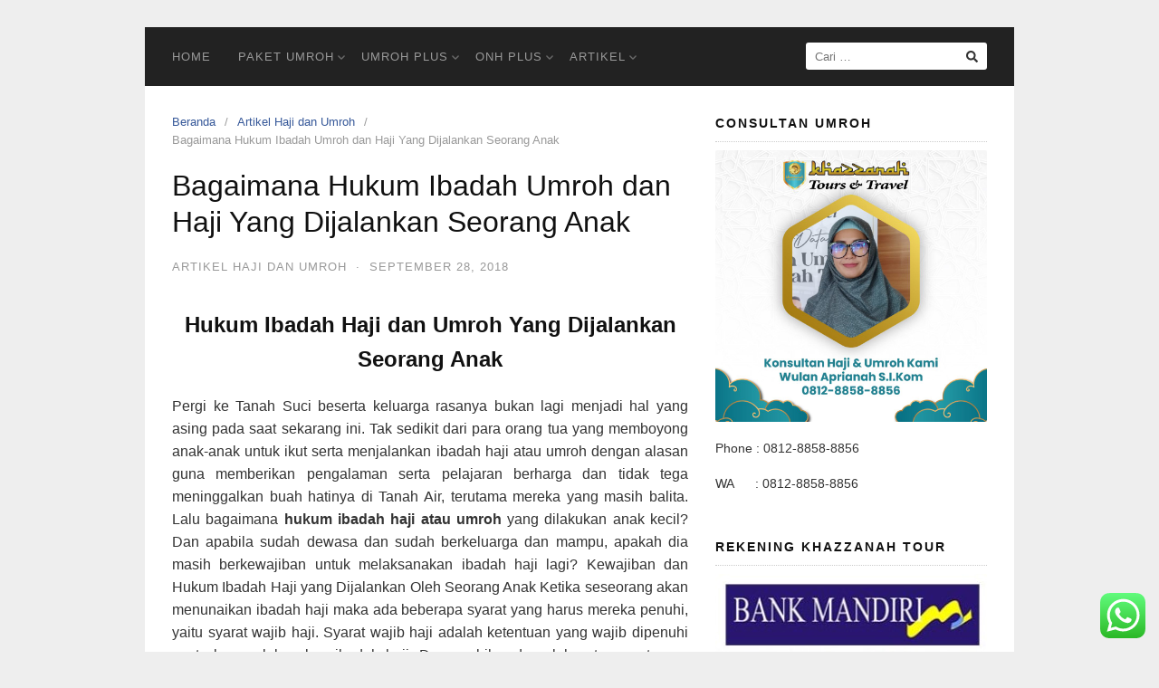

--- FILE ---
content_type: text/html; charset=UTF-8
request_url: https://khazanahtour.com/hukum-ibadah-umroh-dan-haji/
body_size: 18350
content:
<!DOCTYPE html>
<html lang="id">

<head>
  <meta charset="UTF-8">
  <meta name="viewport" content="width=device-width,initial-scale=1,minimum-scale=1.0">
  <meta name='robots' content='index, follow, max-image-preview:large, max-snippet:-1, max-video-preview:-1' />

<!-- Google Tag Manager for WordPress by gtm4wp.com -->
<script data-cfasync="false" data-pagespeed-no-defer>
	var gtm4wp_datalayer_name = "dataLayer";
	var dataLayer = dataLayer || [];
</script>
<!-- End Google Tag Manager for WordPress by gtm4wp.com -->
	<!-- This site is optimized with the Yoast SEO plugin v26.8 - https://yoast.com/product/yoast-seo-wordpress/ -->
	<title>Bagaimana Hukum Ibadah Umroh dan Haji Yang Dijalankan Seorang Anak - Khazzanah Tour Travel Umrah &amp; Haji</title>
	<meta name="description" content="Uraian Singkat Bagaimana Hukum Ibadah Haji dan Umroh Yang Dijalankan Oleh Seorang Anak untuk orang tuanya sesuai sunnah nabi" />
	<link rel="canonical" href="https://khazanahtour.com/hukum-ibadah-umroh-dan-haji/" />
	<meta property="og:locale" content="id_ID" />
	<meta property="og:type" content="article" />
	<meta property="og:title" content="Bagaimana Hukum Ibadah Umroh dan Haji Yang Dijalankan Seorang Anak - Khazzanah Tour Travel Umrah &amp; Haji" />
	<meta property="og:description" content="Uraian Singkat Bagaimana Hukum Ibadah Haji dan Umroh Yang Dijalankan Oleh Seorang Anak untuk orang tuanya sesuai sunnah nabi" />
	<meta property="og:url" content="https://khazanahtour.com/hukum-ibadah-umroh-dan-haji/" />
	<meta property="og:site_name" content="Khazzanah Tour Travel Umrah &amp; Haji" />
	<meta property="article:publisher" content="https://www.facebook.com/khazzanahresmi/" />
	<meta property="article:published_time" content="2018-09-28T22:57:00+00:00" />
	<meta property="article:modified_time" content="2019-08-12T15:51:13+00:00" />
	<meta property="og:image" content="https://khazanahtour.com/wp-content/uploads/2018/09/Umroh-2Bdan-2BHaji-2BAnak-2BKecil.jpeg" />
	<meta property="og:image:width" content="650" />
	<meta property="og:image:height" content="531" />
	<meta property="og:image:type" content="image/jpeg" />
	<meta name="author" content="admin" />
	<meta name="twitter:card" content="summary_large_image" />
	<meta name="twitter:creator" content="@khazanahtour" />
	<meta name="twitter:site" content="@khazanahtour" />
	<meta name="twitter:label1" content="Ditulis oleh" />
	<meta name="twitter:data1" content="admin" />
	<meta name="twitter:label2" content="Estimasi waktu membaca" />
	<meta name="twitter:data2" content="2 menit" />
	<script type="application/ld+json" class="yoast-schema-graph">{"@context":"https://schema.org","@graph":[{"@type":"Article","@id":"https://khazanahtour.com/hukum-ibadah-umroh-dan-haji/#article","isPartOf":{"@id":"https://khazanahtour.com/hukum-ibadah-umroh-dan-haji/"},"author":{"name":"admin","@id":"https://khazanahtour.com/#/schema/person/53887f90f60994e8a15c936f19b0eb04"},"headline":"Bagaimana Hukum Ibadah Umroh dan Haji Yang Dijalankan Seorang Anak","datePublished":"2018-09-28T22:57:00+00:00","dateModified":"2019-08-12T15:51:13+00:00","mainEntityOfPage":{"@id":"https://khazanahtour.com/hukum-ibadah-umroh-dan-haji/"},"wordCount":460,"publisher":{"@id":"https://khazanahtour.com/#organization"},"image":{"@id":"https://khazanahtour.com/hukum-ibadah-umroh-dan-haji/#primaryimage"},"thumbnailUrl":"https://khazanahtour.com/wp-content/uploads/2018/09/Umroh-2Bdan-2BHaji-2BAnak-2BKecil.jpeg","articleSection":["Artikel Haji dan Umroh"],"inLanguage":"id"},{"@type":"WebPage","@id":"https://khazanahtour.com/hukum-ibadah-umroh-dan-haji/","url":"https://khazanahtour.com/hukum-ibadah-umroh-dan-haji/","name":"Bagaimana Hukum Ibadah Umroh dan Haji Yang Dijalankan Seorang Anak - Khazzanah Tour Travel Umrah &amp; Haji","isPartOf":{"@id":"https://khazanahtour.com/#website"},"primaryImageOfPage":{"@id":"https://khazanahtour.com/hukum-ibadah-umroh-dan-haji/#primaryimage"},"image":{"@id":"https://khazanahtour.com/hukum-ibadah-umroh-dan-haji/#primaryimage"},"thumbnailUrl":"https://khazanahtour.com/wp-content/uploads/2018/09/Umroh-2Bdan-2BHaji-2BAnak-2BKecil.jpeg","datePublished":"2018-09-28T22:57:00+00:00","dateModified":"2019-08-12T15:51:13+00:00","description":"Uraian Singkat Bagaimana Hukum Ibadah Haji dan Umroh Yang Dijalankan Oleh Seorang Anak untuk orang tuanya sesuai sunnah nabi","breadcrumb":{"@id":"https://khazanahtour.com/hukum-ibadah-umroh-dan-haji/#breadcrumb"},"inLanguage":"id","potentialAction":[{"@type":"ReadAction","target":["https://khazanahtour.com/hukum-ibadah-umroh-dan-haji/"]}]},{"@type":"ImageObject","inLanguage":"id","@id":"https://khazanahtour.com/hukum-ibadah-umroh-dan-haji/#primaryimage","url":"https://khazanahtour.com/wp-content/uploads/2018/09/Umroh-2Bdan-2BHaji-2BAnak-2BKecil.jpeg","contentUrl":"https://khazanahtour.com/wp-content/uploads/2018/09/Umroh-2Bdan-2BHaji-2BAnak-2BKecil.jpeg","width":650,"height":531},{"@type":"BreadcrumbList","@id":"https://khazanahtour.com/hukum-ibadah-umroh-dan-haji/#breadcrumb","itemListElement":[{"@type":"ListItem","position":1,"name":"Home","item":"https://khazanahtour.com/"},{"@type":"ListItem","position":2,"name":"Bagaimana Hukum Ibadah Umroh dan Haji Yang Dijalankan Seorang Anak"}]},{"@type":"WebSite","@id":"https://khazanahtour.com/#website","url":"https://khazanahtour.com/","name":"Khazzanah Tour Travel Umrah &amp; Haji","description":"Biro Umroh Resmi Kemenag Terintegrasi siPatuh dan Berizin Resmi","publisher":{"@id":"https://khazanahtour.com/#organization"},"potentialAction":[{"@type":"SearchAction","target":{"@type":"EntryPoint","urlTemplate":"https://khazanahtour.com/?s={search_term_string}"},"query-input":{"@type":"PropertyValueSpecification","valueRequired":true,"valueName":"search_term_string"}}],"inLanguage":"id"},{"@type":"Organization","@id":"https://khazanahtour.com/#organization","name":"khazzanah tour","url":"https://khazanahtour.com/","logo":{"@type":"ImageObject","inLanguage":"id","@id":"https://khazanahtour.com/#/schema/logo/image/","url":"https://khazanahtour.com/wp-content/uploads/2019/05/Logo-Travel-Umrah-Murah-khazzanah-tours-1.png","contentUrl":"https://khazanahtour.com/wp-content/uploads/2019/05/Logo-Travel-Umrah-Murah-khazzanah-tours-1.png","width":212,"height":130,"caption":"khazzanah tour"},"image":{"@id":"https://khazanahtour.com/#/schema/logo/image/"},"sameAs":["https://www.facebook.com/khazzanahresmi/","https://x.com/khazanahtour","https://www.instagram.com/khazzanahtourresmi/","https://www.youtube.com/channel/UCJxwehXJaYpFnXW3D26l1Lw"]},{"@type":"Person","@id":"https://khazanahtour.com/#/schema/person/53887f90f60994e8a15c936f19b0eb04","name":"admin","image":{"@type":"ImageObject","inLanguage":"id","@id":"https://khazanahtour.com/#/schema/person/image/","url":"https://secure.gravatar.com/avatar/dc3b8793bc5f454820125f92988183cd4e306af71f63045efdeb55d8b786adbf?s=96&d=mm&r=g","contentUrl":"https://secure.gravatar.com/avatar/dc3b8793bc5f454820125f92988183cd4e306af71f63045efdeb55d8b786adbf?s=96&d=mm&r=g","caption":"admin"},"sameAs":["https://khazanahtour.com/"]}]}</script>
	<!-- / Yoast SEO plugin. -->


<link rel='dns-prefetch' href='//www.googletagmanager.com' />
<link rel="alternate" type="application/rss+xml" title="Khazzanah Tour Travel Umrah &amp; Haji &raquo; Feed" href="https://khazanahtour.com/feed/" />
<link rel="alternate" type="application/rss+xml" title="Khazzanah Tour Travel Umrah &amp; Haji &raquo; Umpan Komentar" href="https://khazanahtour.com/comments/feed/" />
<style id='wp-img-auto-sizes-contain-inline-css' type='text/css'>
img:is([sizes=auto i],[sizes^="auto," i]){contain-intrinsic-size:3000px 1500px}
/*# sourceURL=wp-img-auto-sizes-contain-inline-css */
</style>

<link rel='stylesheet' id='ht_ctc_main_css-css' href='https://khazanahtour.com/wp-content/plugins/click-to-chat-for-whatsapp/new/inc/assets/css/main.css?ver=4.35' type='text/css' media='all' />
<link rel='stylesheet' id='wp-block-library-css' href='https://khazanahtour.com/wp-includes/css/dist/block-library/style.min.css?ver=6.9' type='text/css' media='all' />
<style id='classic-theme-styles-inline-css' type='text/css'>
/*! This file is auto-generated */
.wp-block-button__link{color:#fff;background-color:#32373c;border-radius:9999px;box-shadow:none;text-decoration:none;padding:calc(.667em + 2px) calc(1.333em + 2px);font-size:1.125em}.wp-block-file__button{background:#32373c;color:#fff;text-decoration:none}
/*# sourceURL=/wp-includes/css/classic-themes.min.css */
</style>
<style id='global-styles-inline-css' type='text/css'>
:root{--wp--preset--aspect-ratio--square: 1;--wp--preset--aspect-ratio--4-3: 4/3;--wp--preset--aspect-ratio--3-4: 3/4;--wp--preset--aspect-ratio--3-2: 3/2;--wp--preset--aspect-ratio--2-3: 2/3;--wp--preset--aspect-ratio--16-9: 16/9;--wp--preset--aspect-ratio--9-16: 9/16;--wp--preset--color--black: #000000;--wp--preset--color--cyan-bluish-gray: #abb8c3;--wp--preset--color--white: #ffffff;--wp--preset--color--pale-pink: #f78da7;--wp--preset--color--vivid-red: #cf2e2e;--wp--preset--color--luminous-vivid-orange: #ff6900;--wp--preset--color--luminous-vivid-amber: #fcb900;--wp--preset--color--light-green-cyan: #7bdcb5;--wp--preset--color--vivid-green-cyan: #00d084;--wp--preset--color--pale-cyan-blue: #8ed1fc;--wp--preset--color--vivid-cyan-blue: #0693e3;--wp--preset--color--vivid-purple: #9b51e0;--wp--preset--gradient--vivid-cyan-blue-to-vivid-purple: linear-gradient(135deg,rgb(6,147,227) 0%,rgb(155,81,224) 100%);--wp--preset--gradient--light-green-cyan-to-vivid-green-cyan: linear-gradient(135deg,rgb(122,220,180) 0%,rgb(0,208,130) 100%);--wp--preset--gradient--luminous-vivid-amber-to-luminous-vivid-orange: linear-gradient(135deg,rgb(252,185,0) 0%,rgb(255,105,0) 100%);--wp--preset--gradient--luminous-vivid-orange-to-vivid-red: linear-gradient(135deg,rgb(255,105,0) 0%,rgb(207,46,46) 100%);--wp--preset--gradient--very-light-gray-to-cyan-bluish-gray: linear-gradient(135deg,rgb(238,238,238) 0%,rgb(169,184,195) 100%);--wp--preset--gradient--cool-to-warm-spectrum: linear-gradient(135deg,rgb(74,234,220) 0%,rgb(151,120,209) 20%,rgb(207,42,186) 40%,rgb(238,44,130) 60%,rgb(251,105,98) 80%,rgb(254,248,76) 100%);--wp--preset--gradient--blush-light-purple: linear-gradient(135deg,rgb(255,206,236) 0%,rgb(152,150,240) 100%);--wp--preset--gradient--blush-bordeaux: linear-gradient(135deg,rgb(254,205,165) 0%,rgb(254,45,45) 50%,rgb(107,0,62) 100%);--wp--preset--gradient--luminous-dusk: linear-gradient(135deg,rgb(255,203,112) 0%,rgb(199,81,192) 50%,rgb(65,88,208) 100%);--wp--preset--gradient--pale-ocean: linear-gradient(135deg,rgb(255,245,203) 0%,rgb(182,227,212) 50%,rgb(51,167,181) 100%);--wp--preset--gradient--electric-grass: linear-gradient(135deg,rgb(202,248,128) 0%,rgb(113,206,126) 100%);--wp--preset--gradient--midnight: linear-gradient(135deg,rgb(2,3,129) 0%,rgb(40,116,252) 100%);--wp--preset--font-size--small: 13px;--wp--preset--font-size--medium: 20px;--wp--preset--font-size--large: 36px;--wp--preset--font-size--x-large: 42px;--wp--preset--spacing--20: 0.44rem;--wp--preset--spacing--30: 0.67rem;--wp--preset--spacing--40: 1rem;--wp--preset--spacing--50: 1.5rem;--wp--preset--spacing--60: 2.25rem;--wp--preset--spacing--70: 3.38rem;--wp--preset--spacing--80: 5.06rem;--wp--preset--shadow--natural: 6px 6px 9px rgba(0, 0, 0, 0.2);--wp--preset--shadow--deep: 12px 12px 50px rgba(0, 0, 0, 0.4);--wp--preset--shadow--sharp: 6px 6px 0px rgba(0, 0, 0, 0.2);--wp--preset--shadow--outlined: 6px 6px 0px -3px rgb(255, 255, 255), 6px 6px rgb(0, 0, 0);--wp--preset--shadow--crisp: 6px 6px 0px rgb(0, 0, 0);}:where(.is-layout-flex){gap: 0.5em;}:where(.is-layout-grid){gap: 0.5em;}body .is-layout-flex{display: flex;}.is-layout-flex{flex-wrap: wrap;align-items: center;}.is-layout-flex > :is(*, div){margin: 0;}body .is-layout-grid{display: grid;}.is-layout-grid > :is(*, div){margin: 0;}:where(.wp-block-columns.is-layout-flex){gap: 2em;}:where(.wp-block-columns.is-layout-grid){gap: 2em;}:where(.wp-block-post-template.is-layout-flex){gap: 1.25em;}:where(.wp-block-post-template.is-layout-grid){gap: 1.25em;}.has-black-color{color: var(--wp--preset--color--black) !important;}.has-cyan-bluish-gray-color{color: var(--wp--preset--color--cyan-bluish-gray) !important;}.has-white-color{color: var(--wp--preset--color--white) !important;}.has-pale-pink-color{color: var(--wp--preset--color--pale-pink) !important;}.has-vivid-red-color{color: var(--wp--preset--color--vivid-red) !important;}.has-luminous-vivid-orange-color{color: var(--wp--preset--color--luminous-vivid-orange) !important;}.has-luminous-vivid-amber-color{color: var(--wp--preset--color--luminous-vivid-amber) !important;}.has-light-green-cyan-color{color: var(--wp--preset--color--light-green-cyan) !important;}.has-vivid-green-cyan-color{color: var(--wp--preset--color--vivid-green-cyan) !important;}.has-pale-cyan-blue-color{color: var(--wp--preset--color--pale-cyan-blue) !important;}.has-vivid-cyan-blue-color{color: var(--wp--preset--color--vivid-cyan-blue) !important;}.has-vivid-purple-color{color: var(--wp--preset--color--vivid-purple) !important;}.has-black-background-color{background-color: var(--wp--preset--color--black) !important;}.has-cyan-bluish-gray-background-color{background-color: var(--wp--preset--color--cyan-bluish-gray) !important;}.has-white-background-color{background-color: var(--wp--preset--color--white) !important;}.has-pale-pink-background-color{background-color: var(--wp--preset--color--pale-pink) !important;}.has-vivid-red-background-color{background-color: var(--wp--preset--color--vivid-red) !important;}.has-luminous-vivid-orange-background-color{background-color: var(--wp--preset--color--luminous-vivid-orange) !important;}.has-luminous-vivid-amber-background-color{background-color: var(--wp--preset--color--luminous-vivid-amber) !important;}.has-light-green-cyan-background-color{background-color: var(--wp--preset--color--light-green-cyan) !important;}.has-vivid-green-cyan-background-color{background-color: var(--wp--preset--color--vivid-green-cyan) !important;}.has-pale-cyan-blue-background-color{background-color: var(--wp--preset--color--pale-cyan-blue) !important;}.has-vivid-cyan-blue-background-color{background-color: var(--wp--preset--color--vivid-cyan-blue) !important;}.has-vivid-purple-background-color{background-color: var(--wp--preset--color--vivid-purple) !important;}.has-black-border-color{border-color: var(--wp--preset--color--black) !important;}.has-cyan-bluish-gray-border-color{border-color: var(--wp--preset--color--cyan-bluish-gray) !important;}.has-white-border-color{border-color: var(--wp--preset--color--white) !important;}.has-pale-pink-border-color{border-color: var(--wp--preset--color--pale-pink) !important;}.has-vivid-red-border-color{border-color: var(--wp--preset--color--vivid-red) !important;}.has-luminous-vivid-orange-border-color{border-color: var(--wp--preset--color--luminous-vivid-orange) !important;}.has-luminous-vivid-amber-border-color{border-color: var(--wp--preset--color--luminous-vivid-amber) !important;}.has-light-green-cyan-border-color{border-color: var(--wp--preset--color--light-green-cyan) !important;}.has-vivid-green-cyan-border-color{border-color: var(--wp--preset--color--vivid-green-cyan) !important;}.has-pale-cyan-blue-border-color{border-color: var(--wp--preset--color--pale-cyan-blue) !important;}.has-vivid-cyan-blue-border-color{border-color: var(--wp--preset--color--vivid-cyan-blue) !important;}.has-vivid-purple-border-color{border-color: var(--wp--preset--color--vivid-purple) !important;}.has-vivid-cyan-blue-to-vivid-purple-gradient-background{background: var(--wp--preset--gradient--vivid-cyan-blue-to-vivid-purple) !important;}.has-light-green-cyan-to-vivid-green-cyan-gradient-background{background: var(--wp--preset--gradient--light-green-cyan-to-vivid-green-cyan) !important;}.has-luminous-vivid-amber-to-luminous-vivid-orange-gradient-background{background: var(--wp--preset--gradient--luminous-vivid-amber-to-luminous-vivid-orange) !important;}.has-luminous-vivid-orange-to-vivid-red-gradient-background{background: var(--wp--preset--gradient--luminous-vivid-orange-to-vivid-red) !important;}.has-very-light-gray-to-cyan-bluish-gray-gradient-background{background: var(--wp--preset--gradient--very-light-gray-to-cyan-bluish-gray) !important;}.has-cool-to-warm-spectrum-gradient-background{background: var(--wp--preset--gradient--cool-to-warm-spectrum) !important;}.has-blush-light-purple-gradient-background{background: var(--wp--preset--gradient--blush-light-purple) !important;}.has-blush-bordeaux-gradient-background{background: var(--wp--preset--gradient--blush-bordeaux) !important;}.has-luminous-dusk-gradient-background{background: var(--wp--preset--gradient--luminous-dusk) !important;}.has-pale-ocean-gradient-background{background: var(--wp--preset--gradient--pale-ocean) !important;}.has-electric-grass-gradient-background{background: var(--wp--preset--gradient--electric-grass) !important;}.has-midnight-gradient-background{background: var(--wp--preset--gradient--midnight) !important;}.has-small-font-size{font-size: var(--wp--preset--font-size--small) !important;}.has-medium-font-size{font-size: var(--wp--preset--font-size--medium) !important;}.has-large-font-size{font-size: var(--wp--preset--font-size--large) !important;}.has-x-large-font-size{font-size: var(--wp--preset--font-size--x-large) !important;}
:where(.wp-block-post-template.is-layout-flex){gap: 1.25em;}:where(.wp-block-post-template.is-layout-grid){gap: 1.25em;}
:where(.wp-block-term-template.is-layout-flex){gap: 1.25em;}:where(.wp-block-term-template.is-layout-grid){gap: 1.25em;}
:where(.wp-block-columns.is-layout-flex){gap: 2em;}:where(.wp-block-columns.is-layout-grid){gap: 2em;}
:root :where(.wp-block-pullquote){font-size: 1.5em;line-height: 1.6;}
/*# sourceURL=global-styles-inline-css */
</style>
<link rel='stylesheet' id='tablepress-default-css' href='https://khazanahtour.com/wp-content/plugins/tablepress/css/build/default.css?ver=3.2.6' type='text/css' media='all' />
<link rel='stylesheet' id='landingpress-css' href='https://khazanahtour.com/wp-content/themes/landingpress-wp/style.css?ver=3.4.7.2' type='text/css' media='all' />
<script type="text/javascript" src="https://khazanahtour.com/wp-includes/js/jquery/jquery.min.js?ver=3.7.1" id="jquery-core-js"></script>
<script type="text/javascript" src="https://khazanahtour.com/wp-includes/js/jquery/jquery-migrate.min.js?ver=3.4.1" id="jquery-migrate-js"></script>

<!-- Potongan tag Google (gtag.js) ditambahkan oleh Site Kit -->
<!-- Snippet Google Analytics telah ditambahkan oleh Site Kit -->
<!-- Potongan Google Ads ditambahkan oleh Site Kit -->
<script type="text/javascript" src="https://www.googletagmanager.com/gtag/js?id=GT-P8Z45KDT" id="google_gtagjs-js" async></script>
<script type="text/javascript" id="google_gtagjs-js-after">
/* <![CDATA[ */
window.dataLayer = window.dataLayer || [];function gtag(){dataLayer.push(arguments);}
gtag("set","linker",{"domains":["khazanahtour.com"]});
gtag("js", new Date());
gtag("set", "developer_id.dZTNiMT", true);
gtag("config", "GT-P8Z45KDT");
gtag("config", "AW-923720717");
 window._googlesitekit = window._googlesitekit || {}; window._googlesitekit.throttledEvents = []; window._googlesitekit.gtagEvent = (name, data) => { var key = JSON.stringify( { name, data } ); if ( !! window._googlesitekit.throttledEvents[ key ] ) { return; } window._googlesitekit.throttledEvents[ key ] = true; setTimeout( () => { delete window._googlesitekit.throttledEvents[ key ]; }, 5 ); gtag( "event", name, { ...data, event_source: "site-kit" } ); }; 
//# sourceURL=google_gtagjs-js-after
/* ]]> */
</script>
<link rel='shortlink' href='https://khazanahtour.com/?p=45' />
<meta name="generator" content="Site Kit by Google 1.170.0" />
<!-- Google Tag Manager for WordPress by gtm4wp.com -->
<!-- GTM Container placement set to off -->
<script data-cfasync="false" data-pagespeed-no-defer>
	var dataLayer_content = {"pagePostType":"post","pagePostType2":"single-post","pageCategory":["artikel-haji-dan-umroh"],"pagePostAuthor":"admin"};
	dataLayer.push( dataLayer_content );
</script>
<script data-cfasync="false" data-pagespeed-no-defer>
	console.warn && console.warn("[GTM4WP] Google Tag Manager container code placement set to OFF !!!");
	console.warn && console.warn("[GTM4WP] Data layer codes are active but GTM container must be loaded using custom coding !!!");
</script>
<!-- End Google Tag Manager for WordPress by gtm4wp.com --><meta name="generator" content="Elementor 3.34.1; features: additional_custom_breakpoints; settings: css_print_method-internal, google_font-enabled, font_display-auto">
			<style>
				.e-con.e-parent:nth-of-type(n+4):not(.e-lazyloaded):not(.e-no-lazyload),
				.e-con.e-parent:nth-of-type(n+4):not(.e-lazyloaded):not(.e-no-lazyload) * {
					background-image: none !important;
				}
				@media screen and (max-height: 1024px) {
					.e-con.e-parent:nth-of-type(n+3):not(.e-lazyloaded):not(.e-no-lazyload),
					.e-con.e-parent:nth-of-type(n+3):not(.e-lazyloaded):not(.e-no-lazyload) * {
						background-image: none !important;
					}
				}
				@media screen and (max-height: 640px) {
					.e-con.e-parent:nth-of-type(n+2):not(.e-lazyloaded):not(.e-no-lazyload),
					.e-con.e-parent:nth-of-type(n+2):not(.e-lazyloaded):not(.e-no-lazyload) * {
						background-image: none !important;
					}
				}
			</style>
			<style type="text/css">
svg { width: 1em; height: 1em; fill: currentColor; display: inline-block; vertical-align: middle; margin-top: -2px; }  /* Customizer Debug is ON */  @media (max-width: 500px) { .site-header { display: none !important; } } .site-branding { background-color: #3181af }.site-header-overlay { background-color: #1e73be }.site-title, .site-title a, .site-title a:visited, .site-description { color: #6fd626 }.site-branding{text-align:center;}.site-title { font-size: 10px }.site-description { font-size: 10px }.site-branding { padding-top: 0px }.site-branding { padding-bottom: 0px }
</style>
<link rel="icon" href="https://khazanahtour.com/wp-content/uploads/2019/05/cropped-Logo-Travel-Umrah-Murah-khazzanah-tours-1-32x32.png" sizes="32x32" />
<link rel="icon" href="https://khazanahtour.com/wp-content/uploads/2019/05/cropped-Logo-Travel-Umrah-Murah-khazzanah-tours-1-192x192.png" sizes="192x192" />
<link rel="apple-touch-icon" href="https://khazanahtour.com/wp-content/uploads/2019/05/cropped-Logo-Travel-Umrah-Murah-khazzanah-tours-1-180x180.png" />
<meta name="msapplication-TileImage" content="https://khazanahtour.com/wp-content/uploads/2019/05/cropped-Logo-Travel-Umrah-Murah-khazzanah-tours-1-270x270.png" />
<!-- Global site tag (gtag.js) - Google Ads (AdWords) & Analytics -->
<script async src="https://www.googletagmanager.com/gtag/js?id=UA-124906423-1"></script>
<script>
  window.dataLayer = window.dataLayer || [];

  function gtag() {
    dataLayer.push(arguments);
  }
  gtag('js', new Date());
  gtag('config', 'UA-124906423-1');
  </script>
<!-- End Global site tag (gtag.js) - Google Ads (AdWords) & Analytics -->
</head>

<body data-rsssl=1 class="wp-singular post-template-default single single-post postid-45 single-format-standard wp-theme-landingpress-wp header-inactive header-menu-active header-menu-sticky header-menu-after footer-active elementor-default elementor-kit-1164">
      <a class="skip-link screen-reader-text" href="#content">Langsung ke konten</a>
  <div class="site-canvas">
        <div id="page" class="site-container"><div class="site-inner">
      <nav id="site-navigation" class="main-navigation  main-navigation-logo-no main-navigation-cart-no">
	<div class="container">
		<div class="menu-overlay"></div>
		<button class="menu-toggle" aria-controls="header-menu" aria-expanded="false"><span class="menu-toggle-text">MENU</span><span class="menu-icon"><svg xmlns="http://www.w3.org/2000/svg" viewBox="0 0 448 512"><path d="M16 132h416c8.837 0 16-7.163 16-16V76c0-8.837-7.163-16-16-16H16C7.163 60 0 67.163 0 76v40c0 8.837 7.163 16 16 16zm0 160h416c8.837 0 16-7.163 16-16v-40c0-8.837-7.163-16-16-16H16c-8.837 0-16 7.163-16 16v40c0 8.837 7.163 16 16 16zm0 160h416c8.837 0 16-7.163 16-16v-40c0-8.837-7.163-16-16-16H16c-8.837 0-16 7.163-16 16v40c0 8.837 7.163 16 16 16z"/></svg></span></button>
						<div class="header-menu-container"><ul id="header-menu" class="header-menu menu nav-menu clearfix"><li id="menu-item-2051" class="menu-item menu-item-type-custom menu-item-object-custom menu-item-home menu-item-2051"><a href="https://khazanahtour.com/">HOME</a></li>
<li id="menu-item-2052" class="menu-item menu-item-type-custom menu-item-object-custom menu-item-has-children menu-item-2052"><a href="#">PAKET UMROH</a>
<ul class="sub-menu">
	<li id="menu-item-2058" class="menu-item menu-item-type-post_type menu-item-object-page menu-item-2058"><a href="https://khazanahtour.com/paket-umroh-januari-2026/">Umroh Januari</a></li>
	<li id="menu-item-2086" class="menu-item menu-item-type-post_type menu-item-object-post menu-item-2086"><a href="https://khazanahtour.com/paket-umroh-bulan-februari-2026/">Umroh Februari</a></li>
	<li id="menu-item-2059" class="menu-item menu-item-type-post_type menu-item-object-post menu-item-2059"><a href="https://khazanahtour.com/paket-umroh-ramadhan-2026/">Umroh Ramadhan</a></li>
	<li id="menu-item-2060" class="menu-item menu-item-type-post_type menu-item-object-post menu-item-2060"><a href="https://khazanahtour.com/paket-umroh-promo-2025/">Umroh Promo</a></li>
</ul>
</li>
<li id="menu-item-2053" class="menu-item menu-item-type-custom menu-item-object-custom menu-item-has-children menu-item-2053"><a href="#">UMROH PLUS</a>
<ul class="sub-menu">
	<li id="menu-item-2061" class="menu-item menu-item-type-post_type menu-item-object-post menu-item-2061"><a href="https://khazanahtour.com/paket-umroh-plus-aqso-2025/">Umroh Plus Aqso</a></li>
	<li id="menu-item-2063" class="menu-item menu-item-type-post_type menu-item-object-post menu-item-2063"><a href="https://khazanahtour.com/umroh-plus-turki-2025/">Umroh Plus Turki</a></li>
	<li id="menu-item-2064" class="menu-item menu-item-type-post_type menu-item-object-post menu-item-2064"><a href="https://khazanahtour.com/paket-umroh-plus-mesir-2025/">Umroh Plus Mesir</a></li>
	<li id="menu-item-2062" class="menu-item menu-item-type-post_type menu-item-object-post menu-item-2062"><a href="https://khazanahtour.com/paket-umroh-plus-qatar-2025/">Umroh Plus Qatar</a></li>
</ul>
</li>
<li id="menu-item-2054" class="menu-item menu-item-type-custom menu-item-object-custom menu-item-has-children menu-item-2054"><a href="#">ONH PLUS</a>
<ul class="sub-menu">
	<li id="menu-item-2065" class="menu-item menu-item-type-post_type menu-item-object-post menu-item-2065"><a href="https://khazanahtour.com/haji-plus-kuota-depag-kemenag-2025/">Haji Plus Kuota Depag</a></li>
	<li id="menu-item-2066" class="menu-item menu-item-type-post_type menu-item-object-post menu-item-2066"><a href="https://khazanahtour.com/paket-haji-onh-plus-2025/">Furoda / Khusus</a></li>
</ul>
</li>
<li id="menu-item-2055" class="menu-item menu-item-type-custom menu-item-object-custom menu-item-has-children menu-item-2055"><a href="#">ARTIKEL</a>
<ul class="sub-menu">
	<li id="menu-item-2067" class="menu-item menu-item-type-post_type menu-item-object-post menu-item-2067"><a href="https://khazanahtour.com/mengenal-sejarah-kiswah/">Sejarah Kiswah</a></li>
	<li id="menu-item-2068" class="menu-item menu-item-type-post_type menu-item-object-post menu-item-2068"><a href="https://khazanahtour.com/hukum-menunda-haid-saat-umroh/">Menunda Haid</a></li>
</ul>
</li>
<li class="header-searchform"><form method="get" class="search-form" action="https://khazanahtour.com/">
				<label>
					<span class="screen-reader-text">Cari untuk:</span>
					<input type="search" class="search-field" placeholder="Cari &hellip;" value="" name="s" />
				</label>
				<input type="submit" class="search-submit" value="Cari" />
			</form></li></ul></div>	</div>
</nav>
    <div id="content" class="site-content">
    <div class="container">
      <div id="primary" class="content-area">
  <main id="main" class="site-main">
    <nav class="breadcrumb clearfix"><ul><li><a href="https://khazanahtour.com">Beranda</a></li><li><a href="https://khazanahtour.com/category/artikel-haji-dan-umroh/">Artikel Haji dan Umroh</a></li><li>Bagaimana Hukum Ibadah Umroh dan Haji Yang Dijalankan Seorang Anak</li></ul></nav>
<article id="post-45" class="entry-post post-45 post type-post status-publish format-standard has-post-thumbnail category-artikel-haji-dan-umroh entry">
	<header class="entry-header">
		<h1 class="entry-title">Bagaimana Hukum Ibadah Umroh dan Haji Yang Dijalankan Seorang Anak</h1><div class="entry-meta"><span class="cat-links"><a href="https://khazanahtour.com/category/artikel-haji-dan-umroh/" >Artikel Haji dan Umroh</a></span><span class="meta-sep">&middot;</span><span class="time-link"><time class="entry-date published" datetime="2018-09-28T22:57:00+07:00">September 28, 2018</time><time class="updated" datetime="2019-08-12T22:51:13+07:00">Agustus 12, 2019</time></span></div>	</header>
		<div class="entry-content">
		<h2 style="text-align: center;"><b>Hukum Ibadah Haji dan Umroh Yang Dijalankan Seorang Anak</b></h2>
<div style="text-align: justify;"></div>
<div style="text-align: justify;"></div>
<div style="text-align: justify;">Pergi ke Tanah Suci beserta keluarga rasanya bukan lagi menjadi hal yang asing pada saat sekarang ini. Tak sedikit dari para orang tua yang memboyong anak-anak untuk ikut serta menjalankan ibadah haji atau umroh dengan alasan guna memberikan pengalaman serta pelajaran berharga dan tidak tega meninggalkan buah hatinya di Tanah Air, terutama mereka yang masih balita. Lalu bagaimana <b>hukum ibadah haji atau umroh </b>yang dilakukan anak kecil? Dan apabila sudah dewasa dan sudah berkeluarga dan mampu, apakah dia masih berkewajiban untuk melaksanakan ibadah haji lagi? Kewajiban dan Hukum Ibadah Haji yang Dijalankan Oleh Seorang Anak Ketika seseorang akan menunaikan ibadah haji maka ada beberapa syarat yang harus mereka penuhi, yaitu syarat wajib haji. Syarat wajib haji adalah ketentuan yang wajib dipenuhi saat akan melaksankan ibadah haji. Dan apabila ada salah satu syarat yang belum dia penuhi, maka ia belum diwajibkan untuk melaksanakan ibadah haji.</div>
<div style="text-align: justify;"></div>
<div style="clear: both; text-align: center;"><img decoding="async" title="kewajiban dan hukum ibadah haji anak kecil" src="https://khazanahtour.com/wp-content/uploads/2018/09/Umroh-2Bdan-2BHaji-2BAnak-2BKecil-300x245.jpeg" alt="kewajiban dan hukum ibadah haji anak kecil" border="0" data-original-height="531" data-original-width="650" /></div>
<div style="text-align: justify;"></div>
<div style="text-align: justify;"></div>
<div style="text-align: justify;">Salah satu syaratnya adalah baligh. Anak kecil tidak mendapatkan perintah ibadah hingga ia baligh, sebagaimana sabda Rosulullah Shalallahu ‘alaihi wasalam: رفع القلم عن ثلاثة : عن الصبي حتى يبلغ ، وعن المجنون حتى يفيق ، وعن النائم حتى يستيقظ Artinya: “Pena diangkat (kewajiban tidak diberlakukan) terhadap tiga (golongan), terhadap anak kecil hingga baligh, terhadap orang gila hingga sadar (sembuh), dan dari orang tidur hingga bangun.” (HR. Abu Daud, 4403 dan Ibnu Majah, 2041). <strong>Hukum Ibadah Haji dan Umroh</strong>.</div>
<div style="text-align: justify;"></div>
<div style="text-align: justify;">Dari hadist diatas dapat disimpulkan, pada dasarnya anak kecil belum ada kewajiban untuk melaksanakan ibadah haji. Akan tetapi, bila ada anak kecil melaksanakan ibadah haji maka hajinya tetap sah dan mendapat pahala. Sebagaimana yang dijelaskan dalam hadist: عَنِ ابْنِ عَبَّاسٍ: أَنَّ امْرَأَةٌ رَفَعَتْ إِلَي النَّبِيِّ صَبِيًّا فَقَالَتْ: أَلِهَذَا حَجٌّ؟ قَالَ: نَعَمْ، وَلَكِ أَجْرٌ Artinya: Dari Ibnu ‘Abbas: “Ada seorang wanita mengangkat seorang anak kecil kepada Nabi Shallallahu ‘alaihi wa sallam lalu berkata, ‘Apakah ada haji bagi anak ini?’ Beliau menjawab, ‘Ya dan bagimu pahalanya.” [Shahiih Muslim; II/974, no. 1336]</div>
<div style="text-align: justify;">Baca Juga Artikel lainnya di :</div>
<div style="text-align: justify;"><b><a href="https://www.khazanahtour.com/2018/09/keceriaan-awal-tahun-paket-umroh-januari-2019.html" target="_blank" rel="noopener noreferrer">Paket Umroh Januari 2020</a></b></div>
<div style="text-align: justify;"><b><a href="https://www.khazanahtour.com/2018/09/paket-umroh-februari-2019.html" target="_blank" rel="noopener noreferrer">Paket Umroh Februari 2020</a></b></div>
<div style="text-align: justify;"><b><a href="https://www.khazanahtour.com/2018/09/paket-umroh-maret-2019.html" target="_blank" rel="noopener noreferrer">Paket Umroh Maret 2020</a></b></div>
<h3 style="text-align: center;"><b>Yang Harus Dilakukan Anak dalam Ibadah Ini</b></h3>
<div style="text-align: justify;"></div>
<div style="text-align: justify;">Lalu kelak ketika mereka sudah dewasa, berkeluarga dan mampu, apakah masih ada kewajiban bagi mereka untuk melaksankan ibadah haji lagi? Rosulullah Shalallahu ‘alaihi wasalam bersabda: أَيُّمَا صَبِيٍّ حَجَّ ثُمَّ بَلَغَ، فَعَلَيْهِ حَجَّةٌ أُخْرَىٰ، وَأَيُّمَا عَبْدٍ حَجَّ ثُمَّ عَتَقَ، فَعَلَيْهِ أَنْ يَحُجَّ حَجَّةً أُخْرَىٰ Artinya: “Anak kecil mana saja yang menunaikan ibadah haji lalu ia baligh, maka ia wajib menunaikan ibadah haji lagi. Dan budak mana saja yang menunaikan ibadah haji lalu dia merdeka, maka ia wajib menunaikan ibadah haji lagi.” (Shahih: Irwa-ul Ghalil no:986 dan Baihaqi V:156). Jadi ibadah haji yang dijalankan seorang anak-anak pada waktu kecil tidak menggugurkan kewajibannya melaksanakan ibadah haji ketika sudah dewasa. Itu artinya ketika sudah dewasa dan dia mampu untuk melaksanakan ibadah haji, maka wajib baginya untuk melaksanakannya kembali. <strong>Hukum Ibadah Haji dan Umroh</strong>.</div>
<div style="text-align: justify;"></div>
<div style="text-align: justify;">Demikian penjelasan singkat <b><a href="https://khazanahtour.com/" target="_blank" rel="noopener noreferrer">Khazzanah Tour</a></b> tentang <strong>hukum ibadah haji dan umroh</strong> kewajiban bagi seorang anak melaksanakan ibadah haji . Semoga kita selalu diberikan kesempatan dan kemudahan untuk mengajak baik diri kita sendiri ataupun keluarga menuju ke Baitullah.</div>
	</div>
	<div class="share-social"><span class="share-label">Bagikan ini <svg xmlns="http://www.w3.org/2000/svg" viewBox="0 0 448 512"><path d="M313.941 216H12c-6.627 0-12 5.373-12 12v56c0 6.627 5.373 12 12 12h301.941v46.059c0 21.382 25.851 32.09 40.971 16.971l86.059-86.059c9.373-9.373 9.373-24.569 0-33.941l-86.059-86.059c-15.119-15.119-40.971-4.411-40.971 16.971V216z"/></svg></span><a class="share-link share-facebook" rel="nofollow" target="_blank" href="https://www.facebook.com/sharer/sharer.php?u=https://khazanahtour.com/hukum-ibadah-umroh-dan-haji/"><svg xmlns="http://www.w3.org/2000/svg" viewBox="0 0 512 512"><path d="M504 256C504 119 393 8 256 8S8 119 8 256c0 123.78 90.69 226.38 209.25 245V327.69h-63V256h63v-54.64c0-62.15 37-96.48 93.67-96.48 27.14 0 55.52 4.84 55.52 4.84v61h-31.28c-30.8 0-40.41 19.12-40.41 38.73V256h68.78l-11 71.69h-57.78V501C413.31 482.38 504 379.78 504 256z"/></svg> Facebook</a><a class="share-link share-twitter" rel="nofollow" target="_blank" href="https://twitter.com/intent/tweet?text=Bagaimana+Hukum+Ibadah+Umroh+dan+Haji+Yang+Dijalankan+Seorang+Anak&amp;url=https://khazanahtour.com/hukum-ibadah-umroh-dan-haji/&amp;via=Khazzanah+Tour+Travel+Umrah+%26amp%3B+Haji"><svg xmlns="http://www.w3.org/2000/svg" viewBox="0 0 512 512"><path d="M459.37 151.716c.325 4.548.325 9.097.325 13.645 0 138.72-105.583 298.558-298.558 298.558-59.452 0-114.68-17.219-161.137-47.106 8.447.974 16.568 1.299 25.34 1.299 49.055 0 94.213-16.568 130.274-44.832-46.132-.975-84.792-31.188-98.112-72.772 6.498.974 12.995 1.624 19.818 1.624 9.421 0 18.843-1.3 27.614-3.573-48.081-9.747-84.143-51.98-84.143-102.985v-1.299c13.969 7.797 30.214 12.67 47.431 13.319-28.264-18.843-46.781-51.005-46.781-87.391 0-19.492 5.197-37.36 14.294-52.954 51.655 63.675 129.3 105.258 216.365 109.807-1.624-7.797-2.599-15.918-2.599-24.04 0-57.828 46.782-104.934 104.934-104.934 30.213 0 57.502 12.67 76.67 33.137 23.715-4.548 46.456-13.32 66.599-25.34-7.798 24.366-24.366 44.833-46.132 57.827 21.117-2.273 41.584-8.122 60.426-16.243-14.292 20.791-32.161 39.308-52.628 54.253z"/></svg> Twitter</a><a class="share-link share-whatsapp" rel="nofollow" target="_blank" href="https://api.whatsapp.com/send?text=Bagaimana%20Hukum%20Ibadah%20Umroh%20dan%20Haji%20Yang%20Dijalankan%20Seorang%20Anak%20https%3A%2F%2Fkhazanahtour.com%2Fhukum-ibadah-umroh-dan-haji%2F"><svg xmlns="http://www.w3.org/2000/svg" viewBox="0 0 448 512"><path d="M380.9 97.1C339 55.1 283.2 32 223.9 32c-122.4 0-222 99.6-222 222 0 39.1 10.2 77.3 29.6 111L0 480l117.7-30.9c32.4 17.7 68.9 27 106.1 27h.1c122.3 0 224.1-99.6 224.1-222 0-59.3-25.2-115-67.1-157zm-157 341.6c-33.2 0-65.7-8.9-94-25.7l-6.7-4-69.8 18.3L72 359.2l-4.4-7c-18.5-29.4-28.2-63.3-28.2-98.2 0-101.7 82.8-184.5 184.6-184.5 49.3 0 95.6 19.2 130.4 54.1 34.8 34.9 56.2 81.2 56.1 130.5 0 101.8-84.9 184.6-186.6 184.6zm101.2-138.2c-5.5-2.8-32.8-16.2-37.9-18-5.1-1.9-8.8-2.8-12.5 2.8-3.7 5.6-14.3 18-17.6 21.8-3.2 3.7-6.5 4.2-12 1.4-32.6-16.3-54-29.1-75.5-66-5.7-9.8 5.7-9.1 16.3-30.3 1.8-3.7.9-6.9-.5-9.7-1.4-2.8-12.5-30.1-17.1-41.2-4.5-10.8-9.1-9.3-12.5-9.5-3.2-.2-6.9-.2-10.6-.2-3.7 0-9.7 1.4-14.8 6.9-5.1 5.6-19.4 19-19.4 46.3 0 27.3 19.9 53.7 22.6 57.4 2.8 3.7 39.1 59.7 94.8 83.8 35.2 15.2 49 16.5 66.6 13.9 10.7-1.6 32.8-13.4 37.4-26.4 4.6-13 4.6-24.1 3.2-26.4-1.3-2.5-5-3.9-10.5-6.6z"/></svg> WhatsApp</a><a class="share-link share-pinterest" rel="nofollow" target="_blank" href="https://pinterest.com/pin/create/button/?url=https://khazanahtour.com/hukum-ibadah-umroh-dan-haji/&amp;media=https://khazanahtour.com/wp-content/uploads/2018/09/Umroh-2Bdan-2BHaji-2BAnak-2BKecil.jpeg&amp;description=Bagaimana+Hukum+Ibadah+Umroh+dan+Haji+Yang+Dijalankan+Seorang+Anak"><svg xmlns="http://www.w3.org/2000/svg" viewBox="0 0 496 512"><path d="M496 256c0 137-111 248-248 248-25.6 0-50.2-3.9-73.4-11.1 10.1-16.5 25.2-43.5 30.8-65 3-11.6 15.4-59 15.4-59 8.1 15.4 31.7 28.5 56.8 28.5 74.8 0 128.7-68.8 128.7-154.3 0-81.9-66.9-143.2-152.9-143.2-107 0-163.9 71.8-163.9 150.1 0 36.4 19.4 81.7 50.3 96.1 4.7 2.2 7.2 1.2 8.3-3.3.8-3.4 5-20.3 6.9-28.1.6-2.5.3-4.7-1.7-7.1-10.1-12.5-18.3-35.3-18.3-56.6 0-54.7 41.4-107.6 112-107.6 60.9 0 103.6 41.5 103.6 100.9 0 67.1-33.9 113.6-78 113.6-24.3 0-42.6-20.1-36.7-44.8 7-29.5 20.5-61.3 20.5-82.6 0-19-10.2-34.9-31.4-34.9-24.9 0-44.9 25.7-44.9 60.2 0 22 7.4 36.8 7.4 36.8s-24.5 103.8-29 123.2c-5 21.4-3 51.6-.9 71.2C65.4 450.9 0 361.1 0 256 0 119 111 8 248 8s248 111 248 248z"/></svg> Pin It</a></div></article>
  </main>
</div>
<div id="secondary" class="widget-area">
  <div class="site-sidebar">
    <aside id="text-5" class="widget widget_text"><h3 class="widget-title">Consultan Umroh</h3>			<div class="textwidget"><p><img fetchpriority="high" decoding="async" class="aligncenter size-large wp-image-1278" src="https://khazanahtour.com/wp-content/uploads/2023/01/CS-Khazzanah-Wulan-Aprianah-1024x1024.jpg" alt="CS Khazzanah Wulan Aprianah" width="750" height="750" /></p>
<p>Phone : 0812-8858-8856</p>
<p>WA      : 0812-8858-8856</p>
</div>
		</aside><aside id="text-3" class="widget widget_text"><h3 class="widget-title">Rekening Khazzanah Tour</h3>			<div class="textwidget"><p><img decoding="async" class="alignnone size-full wp-image-274" src="https://khazanahtour.com/wp-content/uploads/2019/05/Khazzanah-Tour-Rekening.jpg" alt="Khazzanah Tour Rekening" width="300" height="214" /></p>
</div>
		</aside><aside id="text-4" class="widget widget_text"><h3 class="widget-title">Kantor Khazzanah Tour</h3>			<div class="textwidget"><p><img decoding="async" class="alignnone wp-image-703 size-full" src="https://khazanahtour.com/wp-content/uploads/2020/02/kantor-khazzanah-tour.jpg" alt="kantor khazzanah tour" width="290" height="420" /></p>
</div>
		</aside>
		<aside id="recent-posts-2" class="widget widget_recent_entries">
		<h3 class="widget-title">Pos-pos Terbaru</h3>
		<ul>
											<li>
					<a href="https://khazanahtour.com/paket-umroh-bulan-februari-2026/">Paket Umroh Bulan Februari 2026 Sya&#8217;ban dan Ramadhan</a>
									</li>
											<li>
					<a href="https://khazanahtour.com/umroh-awal-ramadhan-2026/">Umroh Awal Ramadhan 2026 Menanti Rahmat Illahi</a>
									</li>
											<li>
					<a href="https://khazanahtour.com/paket-umroh-promo-2025/">Paket Umroh Promo 2025 Murah Mulai 20 Jutaan</a>
									</li>
											<li>
					<a href="https://khazanahtour.com/paket-umroh-plus-qatar-2025/">Paket Umroh Plus Qatar 2025 Penuh Keceriaan</a>
									</li>
											<li>
					<a href="https://khazanahtour.com/paket-umroh-ramadhan-2026/">Paket Umroh Ramadhan 2026 Awal, Tengah, Akhir, Full</a>
									</li>
					</ul>

		</aside>  </div>
</div>
</div> <!-- .container -->
</div> <!-- .site-content -->
        </div> <!-- .site-inner -->

  <footer id="colophon" class="site-footer">
    <div class="container">
            <div class="site-info">
                  Copyright © 2020 <a href='https://khazanahtour.com/' target='blank'>Khazzanah Tour</a>              </div>
    </div>
  </footer>
</div> <!-- .site-container -->
</div> <!-- .site-canvas -->
<script type="speculationrules">
{"prefetch":[{"source":"document","where":{"and":[{"href_matches":"/*"},{"not":{"href_matches":["/wp-*.php","/wp-admin/*","/wp-content/uploads/*","/wp-content/*","/wp-content/plugins/*","/wp-content/themes/landingpress-wp/*","/*\\?(.+)"]}},{"not":{"selector_matches":"a[rel~=\"nofollow\"]"}},{"not":{"selector_matches":".no-prefetch, .no-prefetch a"}}]},"eagerness":"conservative"}]}
</script>
<div id="back-to-top"><svg xmlns="http://www.w3.org/2000/svg" viewBox="0 0 320 512"><path d="M177 159.7l136 136c9.4 9.4 9.4 24.6 0 33.9l-22.6 22.6c-9.4 9.4-24.6 9.4-33.9 0L160 255.9l-96.4 96.4c-9.4 9.4-24.6 9.4-33.9 0L7 329.7c-9.4-9.4-9.4-24.6 0-33.9l136-136c9.4-9.5 24.6-9.5 34-.1z"/></svg></div>		<!-- Click to Chat - https://holithemes.com/plugins/click-to-chat/  v4.35 -->
			<style id="ht-ctc-entry-animations">.ht_ctc_entry_animation{animation-duration:0.4s;animation-fill-mode:both;animation-delay:0s;animation-iteration-count:1;}			@keyframes ht_ctc_anim_corner {0% {opacity: 0;transform: scale(0);}100% {opacity: 1;transform: scale(1);}}.ht_ctc_an_entry_corner {animation-name: ht_ctc_anim_corner;animation-timing-function: cubic-bezier(0.25, 1, 0.5, 1);transform-origin: bottom var(--side, right);}
			</style>						<div class="ht-ctc ht-ctc-chat ctc-analytics ctc_wp_desktop style-2  ht_ctc_entry_animation ht_ctc_an_entry_corner " id="ht-ctc-chat"  
				style="display: none;  position: fixed; bottom: 15px; right: 15px;"   >
								<div class="ht_ctc_style ht_ctc_chat_style">
				<div  style="display: flex; justify-content: center; align-items: center;  " class="ctc-analytics ctc_s_2">
	<p class="ctc-analytics ctc_cta ctc_cta_stick ht-ctc-cta  ht-ctc-cta-hover " style="padding: 0px 16px; line-height: 1.6; font-size: 15px; background-color: #25D366; color: #ffffff; border-radius:10px; margin:0 10px;  display: none; order: 0; ">Klik To WA</p>
	<svg style="pointer-events:none; display:block; height:50px; width:50px;" width="50px" height="50px" viewBox="0 0 1024 1024">
        <defs>
        <path id="htwasqicona-chat" d="M1023.941 765.153c0 5.606-.171 17.766-.508 27.159-.824 22.982-2.646 52.639-5.401 66.151-4.141 20.306-10.392 39.472-18.542 55.425-9.643 18.871-21.943 35.775-36.559 50.364-14.584 14.56-31.472 26.812-50.315 36.416-16.036 8.172-35.322 14.426-55.744 18.549-13.378 2.701-42.812 4.488-65.648 5.3-9.402.336-21.564.505-27.15.505l-504.226-.081c-5.607 0-17.765-.172-27.158-.509-22.983-.824-52.639-2.646-66.152-5.4-20.306-4.142-39.473-10.392-55.425-18.542-18.872-9.644-35.775-21.944-50.364-36.56-14.56-14.584-26.812-31.471-36.415-50.314-8.174-16.037-14.428-35.323-18.551-55.744-2.7-13.378-4.487-42.812-5.3-65.649-.334-9.401-.503-21.563-.503-27.148l.08-504.228c0-5.607.171-17.766.508-27.159.825-22.983 2.646-52.639 5.401-66.151 4.141-20.306 10.391-39.473 18.542-55.426C34.154 93.24 46.455 76.336 61.07 61.747c14.584-14.559 31.472-26.812 50.315-36.416 16.037-8.172 35.324-14.426 55.745-18.549 13.377-2.701 42.812-4.488 65.648-5.3 9.402-.335 21.565-.504 27.149-.504l504.227.081c5.608 0 17.766.171 27.159.508 22.983.825 52.638 2.646 66.152 5.401 20.305 4.141 39.472 10.391 55.425 18.542 18.871 9.643 35.774 21.944 50.363 36.559 14.559 14.584 26.812 31.471 36.415 50.315 8.174 16.037 14.428 35.323 18.551 55.744 2.7 13.378 4.486 42.812 5.3 65.649.335 9.402.504 21.564.504 27.15l-.082 504.226z"/>
        </defs>
        <linearGradient id="htwasqiconb-chat" gradientUnits="userSpaceOnUse" x1="512.001" y1=".978" x2="512.001" y2="1025.023">
            <stop offset="0" stop-color="#61fd7d"/>
            <stop offset="1" stop-color="#2bb826"/>
        </linearGradient>
        <use xlink:href="#htwasqicona-chat" overflow="visible" style="fill: url(#htwasqiconb-chat)" fill="url(#htwasqiconb-chat)"/>
        <g>
            <path style="fill: #FFFFFF;" fill="#FFF" d="M783.302 243.246c-69.329-69.387-161.529-107.619-259.763-107.658-202.402 0-367.133 164.668-367.214 367.072-.026 64.699 16.883 127.854 49.017 183.522l-52.096 190.229 194.665-51.047c53.636 29.244 114.022 44.656 175.482 44.682h.151c202.382 0 367.128-164.688 367.21-367.094.039-98.087-38.121-190.319-107.452-259.706zM523.544 808.047h-.125c-54.767-.021-108.483-14.729-155.344-42.529l-11.146-6.612-115.517 30.293 30.834-112.592-7.259-11.544c-30.552-48.579-46.688-104.729-46.664-162.379.066-168.229 136.985-305.096 305.339-305.096 81.521.031 158.154 31.811 215.779 89.482s89.342 134.332 89.312 215.859c-.066 168.243-136.984 305.118-305.209 305.118zm167.415-228.515c-9.177-4.591-54.286-26.782-62.697-29.843-8.41-3.062-14.526-4.592-20.645 4.592-6.115 9.182-23.699 29.843-29.053 35.964-5.352 6.122-10.704 6.888-19.879 2.296-9.176-4.591-38.74-14.277-73.786-45.526-27.275-24.319-45.691-54.359-51.043-63.543-5.352-9.183-.569-14.146 4.024-18.72 4.127-4.109 9.175-10.713 13.763-16.069 4.587-5.355 6.117-9.183 9.175-15.304 3.059-6.122 1.529-11.479-.765-16.07-2.293-4.591-20.644-49.739-28.29-68.104-7.447-17.886-15.013-15.466-20.645-15.747-5.346-.266-11.469-.322-17.585-.322s-16.057 2.295-24.467 11.478-32.113 31.374-32.113 76.521c0 45.147 32.877 88.764 37.465 94.885 4.588 6.122 64.699 98.771 156.741 138.502 21.892 9.45 38.982 15.094 52.308 19.322 21.98 6.979 41.982 5.995 57.793 3.634 17.628-2.633 54.284-22.189 61.932-43.615 7.646-21.427 7.646-39.791 5.352-43.617-2.294-3.826-8.41-6.122-17.585-10.714z"/>
        </g>
        </svg></div>
				</div>
			</div>
							<span class="ht_ctc_chat_data" data-settings="{&quot;number&quot;:&quot;6281288588856&quot;,&quot;pre_filled&quot;:&quot;Assalamualaikum mbak Wulan. \r\n\r\nsaya membutuhkan informasi lebih lengkap tentang Paket Umroh di  Khazzanah travel ( Jangan hapus text ini)&quot;,&quot;dis_m&quot;:&quot;show&quot;,&quot;dis_d&quot;:&quot;show&quot;,&quot;css&quot;:&quot;cursor: pointer; z-index: 99999999;&quot;,&quot;pos_d&quot;:&quot;position: fixed; bottom: 15px; right: 15px;&quot;,&quot;pos_m&quot;:&quot;position: fixed; bottom: 15px; right: 15px;&quot;,&quot;side_d&quot;:&quot;right&quot;,&quot;side_m&quot;:&quot;right&quot;,&quot;schedule&quot;:&quot;no&quot;,&quot;se&quot;:150,&quot;ani&quot;:&quot;no-animation&quot;,&quot;url_target_d&quot;:&quot;_blank&quot;,&quot;ga&quot;:&quot;yes&quot;,&quot;gtm&quot;:&quot;1&quot;,&quot;fb&quot;:&quot;yes&quot;,&quot;webhook_format&quot;:&quot;json&quot;,&quot;g_init&quot;:&quot;default&quot;,&quot;g_an_event_name&quot;:&quot;chat: {number}&quot;,&quot;gtm_event_name&quot;:&quot;Click to Chat&quot;,&quot;pixel_event_name&quot;:&quot;Click to Chat by HoliThemes&quot;}" data-rest="8c73ebc6f6"></span>
							<script>
				const lazyloadRunObserver = () => {
					const lazyloadBackgrounds = document.querySelectorAll( `.e-con.e-parent:not(.e-lazyloaded)` );
					const lazyloadBackgroundObserver = new IntersectionObserver( ( entries ) => {
						entries.forEach( ( entry ) => {
							if ( entry.isIntersecting ) {
								let lazyloadBackground = entry.target;
								if( lazyloadBackground ) {
									lazyloadBackground.classList.add( 'e-lazyloaded' );
								}
								lazyloadBackgroundObserver.unobserve( entry.target );
							}
						});
					}, { rootMargin: '200px 0px 200px 0px' } );
					lazyloadBackgrounds.forEach( ( lazyloadBackground ) => {
						lazyloadBackgroundObserver.observe( lazyloadBackground );
					} );
				};
				const events = [
					'DOMContentLoaded',
					'elementor/lazyload/observe',
				];
				events.forEach( ( event ) => {
					document.addEventListener( event, lazyloadRunObserver );
				} );
			</script>
			<script type="text/javascript" id="ht_ctc_app_js-js-extra">
/* <![CDATA[ */
var ht_ctc_chat_var = {"number":"6281288588856","pre_filled":"Assalamualaikum mbak Wulan. \r\n\r\nsaya membutuhkan informasi lebih lengkap tentang Paket Umroh di  Khazzanah travel ( Jangan hapus text ini)","dis_m":"show","dis_d":"show","css":"cursor: pointer; z-index: 99999999;","pos_d":"position: fixed; bottom: 15px; right: 15px;","pos_m":"position: fixed; bottom: 15px; right: 15px;","side_d":"right","side_m":"right","schedule":"no","se":"150","ani":"no-animation","url_target_d":"_blank","ga":"yes","gtm":"1","fb":"yes","webhook_format":"json","g_init":"default","g_an_event_name":"chat: {number}","gtm_event_name":"Click to Chat","pixel_event_name":"Click to Chat by HoliThemes"};
var ht_ctc_variables = {"g_an_event_name":"chat: {number}","gtm_event_name":"Click to Chat","pixel_event_type":"trackCustom","pixel_event_name":"Click to Chat by HoliThemes","g_an_params":["g_an_param_1","g_an_param_2","g_an_param_3"],"g_an_param_1":{"key":"number","value":"{number}"},"g_an_param_2":{"key":"title","value":"{title}"},"g_an_param_3":{"key":"url","value":"{url}"},"pixel_params":["pixel_param_1","pixel_param_2","pixel_param_3","pixel_param_4"],"pixel_param_1":{"key":"Category","value":"Click to Chat for WhatsApp"},"pixel_param_2":{"key":"ID","value":"{number}"},"pixel_param_3":{"key":"Title","value":"{title}"},"pixel_param_4":{"key":"URL","value":"{url}"},"gtm_params":["gtm_param_1","gtm_param_2","gtm_param_3","gtm_param_4","gtm_param_5"],"gtm_param_1":{"key":"type","value":"chat"},"gtm_param_2":{"key":"number","value":"{number}"},"gtm_param_3":{"key":"title","value":"{title}"},"gtm_param_4":{"key":"url","value":"{url}"},"gtm_param_5":{"key":"ref","value":"dataLayer push"}};
//# sourceURL=ht_ctc_app_js-js-extra
/* ]]> */
</script>
<script type="text/javascript" src="https://khazanahtour.com/wp-content/plugins/click-to-chat-for-whatsapp/new/inc/assets/js/app.js?ver=4.35" id="ht_ctc_app_js-js" defer="defer" data-wp-strategy="defer"></script>
<script type="text/javascript" src="https://khazanahtour.com/wp-content/themes/landingpress-wp/assets/js/script.min.js?ver=3.4.7.2" id="landingpress-js"></script>
</body>

</html>

<!-- Page cached by LiteSpeed Cache 7.7 on 2026-01-21 16:12:40 -->